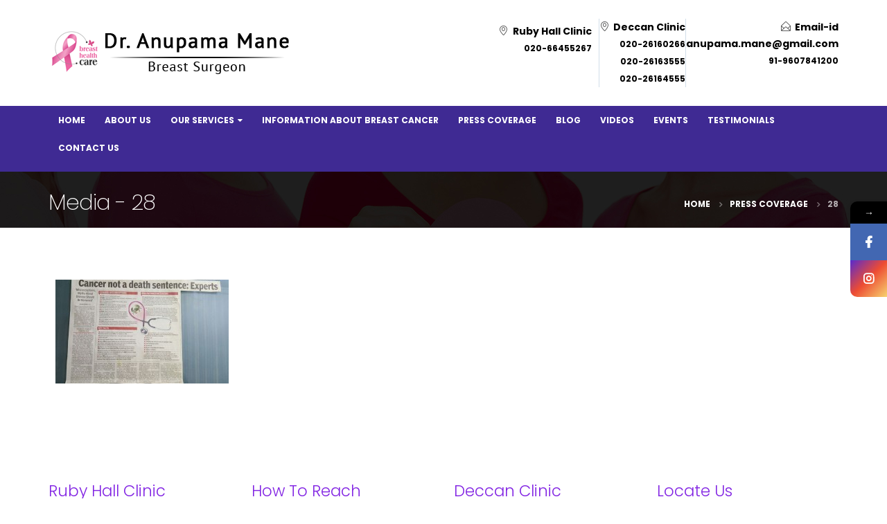

--- FILE ---
content_type: text/html; charset=UTF-8
request_url: https://breastsurgeonpune.com/press-coverage/attachment/28/
body_size: 12598
content:
<!DOCTYPE html>
<html lang="en-US">
<head>
    <meta charset="utf-8">
    <!--[if IE]><meta http-equiv='X-UA-Compatible' content='IE=edge,chrome=1'><![endif]-->
    <meta name="viewport" content="width=device-width, initial-scale=1.0, minimum-scale=1.0">
    <link rel="profile" href="https://gmpg.org/xfn/11" />
    <link rel="pingback" href="https://breastsurgeonpune.com/xmlrpc.php" />

        <link rel="shortcut icon" href="//breastsurgeonpune.com/wp-content/uploads/2021/10/M_MMPL_Deccan-Clinic_final-logo_CMYK-1536x1376-1.png" type="image/x-icon" />
    <link rel="apple-touch-icon" href="//breastsurgeonpune.com/wp-content/uploads/2021/10/M_MMPL_Deccan-Clinic_final-logo_CMYK-1536x1376-1.png">
    <link rel="apple-touch-icon" sizes="120x120" href="//breastsurgeonpune.com/wp-content/uploads/2021/10/M_MMPL_Deccan-Clinic_final-logo_CMYK-1536x1376-1.png">
    <link rel="apple-touch-icon" sizes="76x76" href="//breastsurgeonpune.com/wp-content/uploads/2021/10/M_MMPL_Deccan-Clinic_final-logo_CMYK-1536x1376-1.png">
    <link rel="apple-touch-icon" sizes="152x152" href="//breastsurgeonpune.com/wp-content/uploads/2021/10/M_MMPL_Deccan-Clinic_final-logo_CMYK-1536x1376-1.png">

<style rel="stylesheet" property="stylesheet" type="text/css">.ms-loading-container .ms-loading, .ms-slide .ms-slide-loading { background-image: none !important; background-color: transparent !important; box-shadow: none !important; } #header .logo { max-width: 200px; } @media (min-width: 1170px) { #header .logo { max-width: 350px; } } @media (max-width: 991px) { #header .logo { max-width: 143px; } } @media (max-width: 767px) { #header .logo { max-width: 143px; } } </style>			<style>								
					form#stickyelements-form input::-moz-placeholder{
						color: #4F4F4F;
					} 
					form#stickyelements-form input::-ms-input-placeholder{
						color: #4F4F4F					} 
					form#stickyelements-form input::-webkit-input-placeholder{
						color: #4F4F4F					}
					form#stickyelements-form input::placeholder{
						color: #4F4F4F					}
					form#stickyelements-form textarea::placeholder {
						color: #4F4F4F					}
					form#stickyelements-form textarea::-moz-placeholder {
						color: #4F4F4F					}
			</style>	
			<meta name='robots' content='index, follow, max-image-preview:large, max-snippet:-1, max-video-preview:-1' />

	<!-- This site is optimized with the Yoast SEO plugin v21.8 - https://yoast.com/wordpress/plugins/seo/ -->
	<title>28 - Dr. Anupama Mane</title>
	<link rel="canonical" href="https://breastsurgeonpune.com/press-coverage/attachment/28/" />
	<meta property="og:locale" content="en_US" />
	<meta property="og:type" content="article" />
	<meta property="og:title" content="28 - Dr. Anupama Mane" />
	<meta property="og:url" content="https://breastsurgeonpune.com/press-coverage/attachment/28/" />
	<meta property="og:site_name" content="Dr. Anupama Mane" />
	<meta property="article:modified_time" content="2018-12-19T12:27:34+00:00" />
	<meta property="og:image" content="https://breastsurgeonpune.com/press-coverage/attachment/28" />
	<meta property="og:image:width" content="250" />
	<meta property="og:image:height" content="150" />
	<meta property="og:image:type" content="image/jpeg" />
	<meta name="twitter:card" content="summary_large_image" />
	<script type="application/ld+json" class="yoast-schema-graph">{"@context":"https://schema.org","@graph":[{"@type":"WebPage","@id":"https://breastsurgeonpune.com/press-coverage/attachment/28/","url":"https://breastsurgeonpune.com/press-coverage/attachment/28/","name":"28 - Dr. Anupama Mane","isPartOf":{"@id":"https://breastsurgeonpune.com/#website"},"primaryImageOfPage":{"@id":"https://breastsurgeonpune.com/press-coverage/attachment/28/#primaryimage"},"image":{"@id":"https://breastsurgeonpune.com/press-coverage/attachment/28/#primaryimage"},"thumbnailUrl":"https://breastsurgeonpune.com/wp-content/uploads/2017/08/28.jpg","datePublished":"2017-09-01T05:49:55+00:00","dateModified":"2018-12-19T12:27:34+00:00","breadcrumb":{"@id":"https://breastsurgeonpune.com/press-coverage/attachment/28/#breadcrumb"},"inLanguage":"en-US","potentialAction":[{"@type":"ReadAction","target":["https://breastsurgeonpune.com/press-coverage/attachment/28/"]}]},{"@type":"ImageObject","inLanguage":"en-US","@id":"https://breastsurgeonpune.com/press-coverage/attachment/28/#primaryimage","url":"https://breastsurgeonpune.com/wp-content/uploads/2017/08/28.jpg","contentUrl":"https://breastsurgeonpune.com/wp-content/uploads/2017/08/28.jpg","width":250,"height":150,"caption":"Breast Surgeon in Pune"},{"@type":"BreadcrumbList","@id":"https://breastsurgeonpune.com/press-coverage/attachment/28/#breadcrumb","itemListElement":[{"@type":"ListItem","position":1,"name":"Home","item":"https://breastsurgeonpune.com/"},{"@type":"ListItem","position":2,"name":"Press Coverage","item":"https://breastsurgeonpune.com/press-coverage/"},{"@type":"ListItem","position":3,"name":"28"}]},{"@type":"WebSite","@id":"https://breastsurgeonpune.com/#website","url":"https://breastsurgeonpune.com/","name":"Dr. Anupama Mane","description":"Breast Cancer Treatment","potentialAction":[{"@type":"SearchAction","target":{"@type":"EntryPoint","urlTemplate":"https://breastsurgeonpune.com/?s={search_term_string}"},"query-input":"required name=search_term_string"}],"inLanguage":"en-US"}]}</script>
	<!-- / Yoast SEO plugin. -->


<link rel='dns-prefetch' href='//fonts.googleapis.com' />
<link rel="alternate" type="application/rss+xml" title="Dr. Anupama Mane &raquo; Feed" href="https://breastsurgeonpune.com/feed/" />
<link rel="alternate" type="application/rss+xml" title="Dr. Anupama Mane &raquo; Comments Feed" href="https://breastsurgeonpune.com/comments/feed/" />
<link rel="alternate" type="application/rss+xml" title="Dr. Anupama Mane &raquo; 28 Comments Feed" href="https://breastsurgeonpune.com/press-coverage/attachment/28/feed/" />
<script type="text/javascript">
/* <![CDATA[ */
window._wpemojiSettings = {"baseUrl":"https:\/\/s.w.org\/images\/core\/emoji\/14.0.0\/72x72\/","ext":".png","svgUrl":"https:\/\/s.w.org\/images\/core\/emoji\/14.0.0\/svg\/","svgExt":".svg","source":{"concatemoji":"https:\/\/breastsurgeonpune.com\/wp-includes\/js\/wp-emoji-release.min.js?ver=6.4.7"}};
/*! This file is auto-generated */
!function(i,n){var o,s,e;function c(e){try{var t={supportTests:e,timestamp:(new Date).valueOf()};sessionStorage.setItem(o,JSON.stringify(t))}catch(e){}}function p(e,t,n){e.clearRect(0,0,e.canvas.width,e.canvas.height),e.fillText(t,0,0);var t=new Uint32Array(e.getImageData(0,0,e.canvas.width,e.canvas.height).data),r=(e.clearRect(0,0,e.canvas.width,e.canvas.height),e.fillText(n,0,0),new Uint32Array(e.getImageData(0,0,e.canvas.width,e.canvas.height).data));return t.every(function(e,t){return e===r[t]})}function u(e,t,n){switch(t){case"flag":return n(e,"\ud83c\udff3\ufe0f\u200d\u26a7\ufe0f","\ud83c\udff3\ufe0f\u200b\u26a7\ufe0f")?!1:!n(e,"\ud83c\uddfa\ud83c\uddf3","\ud83c\uddfa\u200b\ud83c\uddf3")&&!n(e,"\ud83c\udff4\udb40\udc67\udb40\udc62\udb40\udc65\udb40\udc6e\udb40\udc67\udb40\udc7f","\ud83c\udff4\u200b\udb40\udc67\u200b\udb40\udc62\u200b\udb40\udc65\u200b\udb40\udc6e\u200b\udb40\udc67\u200b\udb40\udc7f");case"emoji":return!n(e,"\ud83e\udef1\ud83c\udffb\u200d\ud83e\udef2\ud83c\udfff","\ud83e\udef1\ud83c\udffb\u200b\ud83e\udef2\ud83c\udfff")}return!1}function f(e,t,n){var r="undefined"!=typeof WorkerGlobalScope&&self instanceof WorkerGlobalScope?new OffscreenCanvas(300,150):i.createElement("canvas"),a=r.getContext("2d",{willReadFrequently:!0}),o=(a.textBaseline="top",a.font="600 32px Arial",{});return e.forEach(function(e){o[e]=t(a,e,n)}),o}function t(e){var t=i.createElement("script");t.src=e,t.defer=!0,i.head.appendChild(t)}"undefined"!=typeof Promise&&(o="wpEmojiSettingsSupports",s=["flag","emoji"],n.supports={everything:!0,everythingExceptFlag:!0},e=new Promise(function(e){i.addEventListener("DOMContentLoaded",e,{once:!0})}),new Promise(function(t){var n=function(){try{var e=JSON.parse(sessionStorage.getItem(o));if("object"==typeof e&&"number"==typeof e.timestamp&&(new Date).valueOf()<e.timestamp+604800&&"object"==typeof e.supportTests)return e.supportTests}catch(e){}return null}();if(!n){if("undefined"!=typeof Worker&&"undefined"!=typeof OffscreenCanvas&&"undefined"!=typeof URL&&URL.createObjectURL&&"undefined"!=typeof Blob)try{var e="postMessage("+f.toString()+"("+[JSON.stringify(s),u.toString(),p.toString()].join(",")+"));",r=new Blob([e],{type:"text/javascript"}),a=new Worker(URL.createObjectURL(r),{name:"wpTestEmojiSupports"});return void(a.onmessage=function(e){c(n=e.data),a.terminate(),t(n)})}catch(e){}c(n=f(s,u,p))}t(n)}).then(function(e){for(var t in e)n.supports[t]=e[t],n.supports.everything=n.supports.everything&&n.supports[t],"flag"!==t&&(n.supports.everythingExceptFlag=n.supports.everythingExceptFlag&&n.supports[t]);n.supports.everythingExceptFlag=n.supports.everythingExceptFlag&&!n.supports.flag,n.DOMReady=!1,n.readyCallback=function(){n.DOMReady=!0}}).then(function(){return e}).then(function(){var e;n.supports.everything||(n.readyCallback(),(e=n.source||{}).concatemoji?t(e.concatemoji):e.wpemoji&&e.twemoji&&(t(e.twemoji),t(e.wpemoji)))}))}((window,document),window._wpemojiSettings);
/* ]]> */
</script>
<style id='wp-emoji-styles-inline-css' type='text/css'>

	img.wp-smiley, img.emoji {
		display: inline !important;
		border: none !important;
		box-shadow: none !important;
		height: 1em !important;
		width: 1em !important;
		margin: 0 0.07em !important;
		vertical-align: -0.1em !important;
		background: none !important;
		padding: 0 !important;
	}
</style>
<link rel='stylesheet' id='wp-block-library-css' href='https://breastsurgeonpune.com/wp-includes/css/dist/block-library/style.min.css?ver=6.4.7' type='text/css' media='all' />
<style id='classic-theme-styles-inline-css' type='text/css'>
/*! This file is auto-generated */
.wp-block-button__link{color:#fff;background-color:#32373c;border-radius:9999px;box-shadow:none;text-decoration:none;padding:calc(.667em + 2px) calc(1.333em + 2px);font-size:1.125em}.wp-block-file__button{background:#32373c;color:#fff;text-decoration:none}
</style>
<style id='global-styles-inline-css' type='text/css'>
body{--wp--preset--color--black: #000000;--wp--preset--color--cyan-bluish-gray: #abb8c3;--wp--preset--color--white: #ffffff;--wp--preset--color--pale-pink: #f78da7;--wp--preset--color--vivid-red: #cf2e2e;--wp--preset--color--luminous-vivid-orange: #ff6900;--wp--preset--color--luminous-vivid-amber: #fcb900;--wp--preset--color--light-green-cyan: #7bdcb5;--wp--preset--color--vivid-green-cyan: #00d084;--wp--preset--color--pale-cyan-blue: #8ed1fc;--wp--preset--color--vivid-cyan-blue: #0693e3;--wp--preset--color--vivid-purple: #9b51e0;--wp--preset--gradient--vivid-cyan-blue-to-vivid-purple: linear-gradient(135deg,rgba(6,147,227,1) 0%,rgb(155,81,224) 100%);--wp--preset--gradient--light-green-cyan-to-vivid-green-cyan: linear-gradient(135deg,rgb(122,220,180) 0%,rgb(0,208,130) 100%);--wp--preset--gradient--luminous-vivid-amber-to-luminous-vivid-orange: linear-gradient(135deg,rgba(252,185,0,1) 0%,rgba(255,105,0,1) 100%);--wp--preset--gradient--luminous-vivid-orange-to-vivid-red: linear-gradient(135deg,rgba(255,105,0,1) 0%,rgb(207,46,46) 100%);--wp--preset--gradient--very-light-gray-to-cyan-bluish-gray: linear-gradient(135deg,rgb(238,238,238) 0%,rgb(169,184,195) 100%);--wp--preset--gradient--cool-to-warm-spectrum: linear-gradient(135deg,rgb(74,234,220) 0%,rgb(151,120,209) 20%,rgb(207,42,186) 40%,rgb(238,44,130) 60%,rgb(251,105,98) 80%,rgb(254,248,76) 100%);--wp--preset--gradient--blush-light-purple: linear-gradient(135deg,rgb(255,206,236) 0%,rgb(152,150,240) 100%);--wp--preset--gradient--blush-bordeaux: linear-gradient(135deg,rgb(254,205,165) 0%,rgb(254,45,45) 50%,rgb(107,0,62) 100%);--wp--preset--gradient--luminous-dusk: linear-gradient(135deg,rgb(255,203,112) 0%,rgb(199,81,192) 50%,rgb(65,88,208) 100%);--wp--preset--gradient--pale-ocean: linear-gradient(135deg,rgb(255,245,203) 0%,rgb(182,227,212) 50%,rgb(51,167,181) 100%);--wp--preset--gradient--electric-grass: linear-gradient(135deg,rgb(202,248,128) 0%,rgb(113,206,126) 100%);--wp--preset--gradient--midnight: linear-gradient(135deg,rgb(2,3,129) 0%,rgb(40,116,252) 100%);--wp--preset--font-size--small: 13px;--wp--preset--font-size--medium: 20px;--wp--preset--font-size--large: 36px;--wp--preset--font-size--x-large: 42px;--wp--preset--spacing--20: 0.44rem;--wp--preset--spacing--30: 0.67rem;--wp--preset--spacing--40: 1rem;--wp--preset--spacing--50: 1.5rem;--wp--preset--spacing--60: 2.25rem;--wp--preset--spacing--70: 3.38rem;--wp--preset--spacing--80: 5.06rem;--wp--preset--shadow--natural: 6px 6px 9px rgba(0, 0, 0, 0.2);--wp--preset--shadow--deep: 12px 12px 50px rgba(0, 0, 0, 0.4);--wp--preset--shadow--sharp: 6px 6px 0px rgba(0, 0, 0, 0.2);--wp--preset--shadow--outlined: 6px 6px 0px -3px rgba(255, 255, 255, 1), 6px 6px rgba(0, 0, 0, 1);--wp--preset--shadow--crisp: 6px 6px 0px rgba(0, 0, 0, 1);}:where(.is-layout-flex){gap: 0.5em;}:where(.is-layout-grid){gap: 0.5em;}body .is-layout-flow > .alignleft{float: left;margin-inline-start: 0;margin-inline-end: 2em;}body .is-layout-flow > .alignright{float: right;margin-inline-start: 2em;margin-inline-end: 0;}body .is-layout-flow > .aligncenter{margin-left: auto !important;margin-right: auto !important;}body .is-layout-constrained > .alignleft{float: left;margin-inline-start: 0;margin-inline-end: 2em;}body .is-layout-constrained > .alignright{float: right;margin-inline-start: 2em;margin-inline-end: 0;}body .is-layout-constrained > .aligncenter{margin-left: auto !important;margin-right: auto !important;}body .is-layout-constrained > :where(:not(.alignleft):not(.alignright):not(.alignfull)){max-width: var(--wp--style--global--content-size);margin-left: auto !important;margin-right: auto !important;}body .is-layout-constrained > .alignwide{max-width: var(--wp--style--global--wide-size);}body .is-layout-flex{display: flex;}body .is-layout-flex{flex-wrap: wrap;align-items: center;}body .is-layout-flex > *{margin: 0;}body .is-layout-grid{display: grid;}body .is-layout-grid > *{margin: 0;}:where(.wp-block-columns.is-layout-flex){gap: 2em;}:where(.wp-block-columns.is-layout-grid){gap: 2em;}:where(.wp-block-post-template.is-layout-flex){gap: 1.25em;}:where(.wp-block-post-template.is-layout-grid){gap: 1.25em;}.has-black-color{color: var(--wp--preset--color--black) !important;}.has-cyan-bluish-gray-color{color: var(--wp--preset--color--cyan-bluish-gray) !important;}.has-white-color{color: var(--wp--preset--color--white) !important;}.has-pale-pink-color{color: var(--wp--preset--color--pale-pink) !important;}.has-vivid-red-color{color: var(--wp--preset--color--vivid-red) !important;}.has-luminous-vivid-orange-color{color: var(--wp--preset--color--luminous-vivid-orange) !important;}.has-luminous-vivid-amber-color{color: var(--wp--preset--color--luminous-vivid-amber) !important;}.has-light-green-cyan-color{color: var(--wp--preset--color--light-green-cyan) !important;}.has-vivid-green-cyan-color{color: var(--wp--preset--color--vivid-green-cyan) !important;}.has-pale-cyan-blue-color{color: var(--wp--preset--color--pale-cyan-blue) !important;}.has-vivid-cyan-blue-color{color: var(--wp--preset--color--vivid-cyan-blue) !important;}.has-vivid-purple-color{color: var(--wp--preset--color--vivid-purple) !important;}.has-black-background-color{background-color: var(--wp--preset--color--black) !important;}.has-cyan-bluish-gray-background-color{background-color: var(--wp--preset--color--cyan-bluish-gray) !important;}.has-white-background-color{background-color: var(--wp--preset--color--white) !important;}.has-pale-pink-background-color{background-color: var(--wp--preset--color--pale-pink) !important;}.has-vivid-red-background-color{background-color: var(--wp--preset--color--vivid-red) !important;}.has-luminous-vivid-orange-background-color{background-color: var(--wp--preset--color--luminous-vivid-orange) !important;}.has-luminous-vivid-amber-background-color{background-color: var(--wp--preset--color--luminous-vivid-amber) !important;}.has-light-green-cyan-background-color{background-color: var(--wp--preset--color--light-green-cyan) !important;}.has-vivid-green-cyan-background-color{background-color: var(--wp--preset--color--vivid-green-cyan) !important;}.has-pale-cyan-blue-background-color{background-color: var(--wp--preset--color--pale-cyan-blue) !important;}.has-vivid-cyan-blue-background-color{background-color: var(--wp--preset--color--vivid-cyan-blue) !important;}.has-vivid-purple-background-color{background-color: var(--wp--preset--color--vivid-purple) !important;}.has-black-border-color{border-color: var(--wp--preset--color--black) !important;}.has-cyan-bluish-gray-border-color{border-color: var(--wp--preset--color--cyan-bluish-gray) !important;}.has-white-border-color{border-color: var(--wp--preset--color--white) !important;}.has-pale-pink-border-color{border-color: var(--wp--preset--color--pale-pink) !important;}.has-vivid-red-border-color{border-color: var(--wp--preset--color--vivid-red) !important;}.has-luminous-vivid-orange-border-color{border-color: var(--wp--preset--color--luminous-vivid-orange) !important;}.has-luminous-vivid-amber-border-color{border-color: var(--wp--preset--color--luminous-vivid-amber) !important;}.has-light-green-cyan-border-color{border-color: var(--wp--preset--color--light-green-cyan) !important;}.has-vivid-green-cyan-border-color{border-color: var(--wp--preset--color--vivid-green-cyan) !important;}.has-pale-cyan-blue-border-color{border-color: var(--wp--preset--color--pale-cyan-blue) !important;}.has-vivid-cyan-blue-border-color{border-color: var(--wp--preset--color--vivid-cyan-blue) !important;}.has-vivid-purple-border-color{border-color: var(--wp--preset--color--vivid-purple) !important;}.has-vivid-cyan-blue-to-vivid-purple-gradient-background{background: var(--wp--preset--gradient--vivid-cyan-blue-to-vivid-purple) !important;}.has-light-green-cyan-to-vivid-green-cyan-gradient-background{background: var(--wp--preset--gradient--light-green-cyan-to-vivid-green-cyan) !important;}.has-luminous-vivid-amber-to-luminous-vivid-orange-gradient-background{background: var(--wp--preset--gradient--luminous-vivid-amber-to-luminous-vivid-orange) !important;}.has-luminous-vivid-orange-to-vivid-red-gradient-background{background: var(--wp--preset--gradient--luminous-vivid-orange-to-vivid-red) !important;}.has-very-light-gray-to-cyan-bluish-gray-gradient-background{background: var(--wp--preset--gradient--very-light-gray-to-cyan-bluish-gray) !important;}.has-cool-to-warm-spectrum-gradient-background{background: var(--wp--preset--gradient--cool-to-warm-spectrum) !important;}.has-blush-light-purple-gradient-background{background: var(--wp--preset--gradient--blush-light-purple) !important;}.has-blush-bordeaux-gradient-background{background: var(--wp--preset--gradient--blush-bordeaux) !important;}.has-luminous-dusk-gradient-background{background: var(--wp--preset--gradient--luminous-dusk) !important;}.has-pale-ocean-gradient-background{background: var(--wp--preset--gradient--pale-ocean) !important;}.has-electric-grass-gradient-background{background: var(--wp--preset--gradient--electric-grass) !important;}.has-midnight-gradient-background{background: var(--wp--preset--gradient--midnight) !important;}.has-small-font-size{font-size: var(--wp--preset--font-size--small) !important;}.has-medium-font-size{font-size: var(--wp--preset--font-size--medium) !important;}.has-large-font-size{font-size: var(--wp--preset--font-size--large) !important;}.has-x-large-font-size{font-size: var(--wp--preset--font-size--x-large) !important;}
.wp-block-navigation a:where(:not(.wp-element-button)){color: inherit;}
:where(.wp-block-post-template.is-layout-flex){gap: 1.25em;}:where(.wp-block-post-template.is-layout-grid){gap: 1.25em;}
:where(.wp-block-columns.is-layout-flex){gap: 2em;}:where(.wp-block-columns.is-layout-grid){gap: 2em;}
.wp-block-pullquote{font-size: 1.5em;line-height: 1.6;}
</style>
<link rel='stylesheet' id='rs-plugin-settings-css' href='https://breastsurgeonpune.com/wp-content/plugins/revslider/public/assets/css/settings.css?ver=5.4.6.4' type='text/css' media='all' />
<style id='rs-plugin-settings-inline-css' type='text/css'>
#rs-demo-id {}
.tparrows:before{color:#008fe2;text-shadow:0 0 3px #fff;}.revslider-initialised .tp-loader{z-index:18;}
</style>
<link rel='stylesheet' id='elementor-frontend-css' href='https://breastsurgeonpune.com/wp-content/plugins/elementor/assets/css/frontend-lite.min.css?ver=3.15.1' type='text/css' media='all' />
<link rel='stylesheet' id='eael-general-css' href='https://breastsurgeonpune.com/wp-content/plugins/essential-addons-for-elementor-lite/assets/front-end/css/view/general.min.css?ver=5.8.5' type='text/css' media='all' />
<link rel='stylesheet' id='js_composer_front-css' href='https://breastsurgeonpune.com/wp-content/plugins/js_composer/assets/css/js_composer.min.css?ver=5.4.5' type='text/css' media='all' />
<link rel='stylesheet' id='porto-bootstrap-css' href='https://breastsurgeonpune.com/wp-content/themes/porto/css/bootstrap.css?ver=6.4.7' type='text/css' media='all' />
<link rel='stylesheet' id='porto-plugins-css' href='https://breastsurgeonpune.com/wp-content/themes/porto/css/plugins.css?ver=6.4.7' type='text/css' media='all' />
<link rel='stylesheet' id='porto-google-fonts-css' href='//fonts.googleapis.com/css?family=Poppins%3A200%2C300%2C400%2C700%2C800%2C600%7CShadows+Into+Light%3A200%2C300%2C400%2C700%2C800%2C600%7COpen+Sans%3A200%2C300%2C400%2C700%2C800%2C600%7C&#038;subset=cyrillic%2Ccyrillic-ext%2Cgreek%2Cgreek-ext%2Ckhmer%2Clatin%2Clatin-ext%2Cvietnamese&#038;ver=6.4.7' type='text/css' media='all' />
<link rel='stylesheet' id='porto-theme-css' href='https://breastsurgeonpune.com/wp-content/themes/porto/css/theme.css?ver=6.4.7' type='text/css' media='all' />
<link rel='stylesheet' id='porto-dynamic-style-css' href='https://breastsurgeonpune.com/wp-content/themes/porto/css/dynamic_style_1.css?ver=6.4.7' type='text/css' media='all' />
<link rel='stylesheet' id='porto-skin-css' href='https://breastsurgeonpune.com/wp-content/themes/porto/css/skin_1.css?ver=6.4.7' type='text/css' media='all' />
<link rel='stylesheet' id='porto-style-css' href='https://breastsurgeonpune.com/wp-content/themes/porto/style.css?ver=6.4.7' type='text/css' media='all' />
<!--[if lt IE 10]>
<link rel='stylesheet' id='porto-ie-css' href='https://breastsurgeonpune.com/wp-content/themes/porto/css/ie.css?ver=6.4.7' type='text/css' media='all' />
<![endif]-->
<link rel='stylesheet' id='styles-child-css' href='https://breastsurgeonpune.com/wp-content/themes/porto-child/style.css?ver=6.4.7' type='text/css' media='all' />
<link rel='stylesheet' id='mystickyelements-google-fonts-css' href='https://fonts.googleapis.com/css?family=Poppins%3A400%2C500%2C600%2C700&#038;ver=6.4.7' type='text/css' media='all' />
<link rel='stylesheet' id='font-awesome-css-css' href='https://breastsurgeonpune.com/wp-content/plugins/mystickyelements/css/font-awesome.min.css?ver=2.1.7' type='text/css' media='all' />
<link rel='stylesheet' id='mystickyelements-front-css-css' href='https://breastsurgeonpune.com/wp-content/plugins/mystickyelements/css/mystickyelements-front.min.css?ver=2.1.7' type='text/css' media='all' />
<link rel='stylesheet' id='intl-tel-input-css' href='https://breastsurgeonpune.com/wp-content/plugins/mystickyelements/intl-tel-input-src/build/css/intlTelInput.css?ver=2.1.7' type='text/css' media='all' />
<!--n2css--><script type="text/javascript" src="https://breastsurgeonpune.com/wp-includes/js/jquery/jquery.min.js?ver=3.7.1" id="jquery-core-js"></script>
<script type="text/javascript" src="https://breastsurgeonpune.com/wp-includes/js/jquery/jquery-migrate.min.js?ver=3.4.1" id="jquery-migrate-js"></script>
<script type="text/javascript" src="https://breastsurgeonpune.com/wp-content/plugins/revslider/public/assets/js/jquery.themepunch.tools.min.js?ver=5.4.6.4" id="tp-tools-js"></script>
<script type="text/javascript" src="https://breastsurgeonpune.com/wp-content/plugins/revslider/public/assets/js/jquery.themepunch.revolution.min.js?ver=5.4.6.4" id="revmin-js"></script>
<script type="text/javascript" src="https://breastsurgeonpune.com/wp-content/themes/porto/js/popper.min.js?ver=4.2" id="porto-plugins-popper-js"></script>
<script type="text/javascript" src="https://breastsurgeonpune.com/wp-content/themes/porto/js/bootstrap.min.js?ver=4.2" id="porto-bootstrap-js"></script>
<script type="text/javascript" src="https://breastsurgeonpune.com/wp-content/themes/porto/js/plugins.min.js?ver=4.2" id="porto-plugins-js"></script>
<link rel="https://api.w.org/" href="https://breastsurgeonpune.com/wp-json/" /><link rel="alternate" type="application/json" href="https://breastsurgeonpune.com/wp-json/wp/v2/media/741" /><link rel="EditURI" type="application/rsd+xml" title="RSD" href="https://breastsurgeonpune.com/xmlrpc.php?rsd" />
<meta name="generator" content="WordPress 6.4.7" />
<link rel='shortlink' href='https://breastsurgeonpune.com/?p=741' />
<link rel="alternate" type="application/json+oembed" href="https://breastsurgeonpune.com/wp-json/oembed/1.0/embed?url=https%3A%2F%2Fbreastsurgeonpune.com%2Fpress-coverage%2Fattachment%2F28%2F" />
<link rel="alternate" type="text/xml+oembed" href="https://breastsurgeonpune.com/wp-json/oembed/1.0/embed?url=https%3A%2F%2Fbreastsurgeonpune.com%2Fpress-coverage%2Fattachment%2F28%2F&#038;format=xml" />
<meta name="generator" content="Elementor 3.15.1; features: e_dom_optimization, e_optimized_assets_loading, e_optimized_css_loading, additional_custom_breakpoints; settings: css_print_method-external, google_font-enabled, font_display-auto">
<style type="text/css">.recentcomments a{display:inline !important;padding:0 !important;margin:0 !important;}</style><meta name="generator" content="Powered by WPBakery Page Builder - drag and drop page builder for WordPress."/>
<!--[if lte IE 9]><link rel="stylesheet" type="text/css" href="https://breastsurgeonpune.com/wp-content/plugins/js_composer/assets/css/vc_lte_ie9.min.css" media="screen"><![endif]--><meta name="generator" content="Powered by Slider Revolution 5.4.6.4 - responsive, Mobile-Friendly Slider Plugin for WordPress with comfortable drag and drop interface." />
<link rel="icon" href="https://breastsurgeonpune.com/wp-content/uploads/2021/10/cropped-M_MMPL_Deccan-Clinic_final-logo_CMYK-1536x1376-1-1-32x32.png" sizes="32x32" />
<link rel="icon" href="https://breastsurgeonpune.com/wp-content/uploads/2021/10/cropped-M_MMPL_Deccan-Clinic_final-logo_CMYK-1536x1376-1-1-192x192.png" sizes="192x192" />
<link rel="apple-touch-icon" href="https://breastsurgeonpune.com/wp-content/uploads/2021/10/cropped-M_MMPL_Deccan-Clinic_final-logo_CMYK-1536x1376-1-1-180x180.png" />
<meta name="msapplication-TileImage" content="https://breastsurgeonpune.com/wp-content/uploads/2021/10/cropped-M_MMPL_Deccan-Clinic_final-logo_CMYK-1536x1376-1-1-270x270.png" />
<script type="text/javascript">function setREVStartSize(e){
				try{ var i=jQuery(window).width(),t=9999,r=0,n=0,l=0,f=0,s=0,h=0;					
					if(e.responsiveLevels&&(jQuery.each(e.responsiveLevels,function(e,f){f>i&&(t=r=f,l=e),i>f&&f>r&&(r=f,n=e)}),t>r&&(l=n)),f=e.gridheight[l]||e.gridheight[0]||e.gridheight,s=e.gridwidth[l]||e.gridwidth[0]||e.gridwidth,h=i/s,h=h>1?1:h,f=Math.round(h*f),"fullscreen"==e.sliderLayout){var u=(e.c.width(),jQuery(window).height());if(void 0!=e.fullScreenOffsetContainer){var c=e.fullScreenOffsetContainer.split(",");if (c) jQuery.each(c,function(e,i){u=jQuery(i).length>0?u-jQuery(i).outerHeight(!0):u}),e.fullScreenOffset.split("%").length>1&&void 0!=e.fullScreenOffset&&e.fullScreenOffset.length>0?u-=jQuery(window).height()*parseInt(e.fullScreenOffset,0)/100:void 0!=e.fullScreenOffset&&e.fullScreenOffset.length>0&&(u-=parseInt(e.fullScreenOffset,0))}f=u}else void 0!=e.minHeight&&f<e.minHeight&&(f=e.minHeight);e.c.closest(".rev_slider_wrapper").css({height:f})					
				}catch(d){console.log("Failure at Presize of Slider:"+d)}
			};</script>
<noscript><style type="text/css"> .wpb_animate_when_almost_visible { opacity: 1; }</style></noscript>
<link rel="stylesheet" href="https://cdnjs.cloudflare.com/ajax/libs/simple-line-icons/2.4.1/css/simple-line-icons.css">

    <script type="text/javascript">
        
                    
                    </script>
	
	<!-- Google tag (gtag.js) --> <script async src="https://www.googletagmanager.com/gtag/js?id=G-REGBN3WXT1"></script> <script> window.dataLayer = window.dataLayer || []; function gtag(){dataLayer.push(arguments);} gtag('js', new Date()); gtag('config', 'G-REGBN3WXT1'); </script>
	
</head>
<body class="attachment attachment-template-default single single-attachment postid-741 attachmentid-741 attachment-jpeg full blog-1  wpb-js-composer js-comp-ver-5.4.5 vc_responsive elementor-default elementor-kit-1267">
    
    <div class="page-wrapper"><!-- page wrapper -->

        
                    <div class="header-wrapper clearfix"><!-- header wrapper -->
                                
                    <header id="header" class="header-separate header-corporate header-14 search-sm sticky-menu-header">
    
    <div class="header-main">
        <div class="container">
            <div class="header-left">
                <div class="logo">    <a href="https://breastsurgeonpune.com/" title="Dr. Anupama Mane - Breast Cancer Treatment" rel="home">
                <img class="img-responsive standard-logo" src="//breastsurgeonpune.com/wp-content/uploads/2020/02/logo1-1.png" alt="Dr. Anupama Mane" /><img class="img-responsive retina-logo" src="//breastsurgeonpune.com/wp-content/uploads/2020/02/logo1-1.png" alt="Dr. Anupama Mane" style="display:none;" />            </a>
    </div>            </div>
            <div class="header-right">
                <div class="header-contact"><ul style="color:#000;" class="nav nav-pills">
	<li class="hidden-xs">
		<span class="ws-nowrap"><i style="color:#000;" class="Simple-Line-Icons-location-pin"></i> <b style="color:#000;">Ruby Hall Clinic </b><br><b><a style="color:#000;" href="tel:020-66455267"> 020-66455267</a></span>
	
	<li class="hidden-xs">
		<span class="ws-nowrap"><i class="Simple-Line-Icons-location-pin"></i> <b style="color:#000;">Deccan Clinic </b><br><a style="color:#000;" href="tel:020-020-26160266"> 020-26160266</a> <br><a style="color:#000;"  href="tel:020-020-26163555"> 020-26163555</a><br><a style="color:#000;" href="tel:020-020-26164555"> 020-26164555</a></span>
	</li>
	<li class="hidden-xs">
		<span class="ws-nowrap"><i style="color:#000;" class="Simple-Line-Icons-envelope-open"></i>  <b style="color:#000;">Email-id</b> <br style="color:#000;"><span style="color:#000;"><a href="/cdn-cgi/l/email-protection" class="__cf_email__" data-cfemail="0667687376676b67286b67686346616b676f6a2865696b">[email&#160;protected]</a></span><br><a style="color:#000;" href="tel:91-9607841200">  91-9607841200</a></span>
	</li>
	
</ul></div>                                <a class="mobile-toggle"><i class="fa fa-reorder"></i></a>
                
                
            </div>
        </div>
        
<div id="nav-panel" class="">
    <div class="container">
        <div class="mobile-nav-wrap">
            <div class="menu-wrap"><ul id="menu-main-menu" class="mobile-menu accordion-menu"><li id="accordion-menu-item-1878" class="menu-item menu-item-type-post_type menu-item-object-page menu-item-home "><a href="https://breastsurgeonpune.com/" rel="nofollow" class="">Home</a></li>
<li id="accordion-menu-item-182" class="menu-item menu-item-type-post_type menu-item-object-page "><a href="https://breastsurgeonpune.com/about-breast-surgeon-in-india/" rel="nofollow" class="">About Us</a></li>
<li id="accordion-menu-item-851" class="menu-item menu-item-type-custom menu-item-object-custom menu-item-has-children  has-sub"><a href="#" rel="nofollow" class="">Our Services</a>
<span class="arrow"></span><ul class="sub-menu">
	<li id="accordion-menu-item-629" class="menu-item menu-item-type-post_type menu-item-object-page "><a href="https://breastsurgeonpune.com/benign-non-cancerous/" rel="nofollow" class="">Benign (Non-cancerous)</a></li>
	<li id="accordion-menu-item-635" class="menu-item menu-item-type-post_type menu-item-object-page menu-item-has-children  has-sub"><a href="https://breastsurgeonpune.com/malignant-breast-cancer/" rel="nofollow" class="">Malignant Breast Tumours</a>
	<span class="arrow"></span><ul class="sub-menu">
		<li id="accordion-menu-item-632" class="menu-item menu-item-type-post_type menu-item-object-page "><a href="https://breastsurgeonpune.com/breast-cancer-treatment-in-pune/" rel="nofollow" class="">Symptoms of Breast Cancer</a></li>
		<li id="accordion-menu-item-638" class="menu-item menu-item-type-post_type menu-item-object-page "><a href="https://breastsurgeonpune.com/breast-diseases-diagnosis-and-surgeries/" rel="nofollow" class="">Risk Factors for Developing Breast Cancer</a></li>
	</ul>
</li>
	<li id="accordion-menu-item-641" class="menu-item menu-item-type-post_type menu-item-object-page menu-item-has-children  has-sub"><a href="https://breastsurgeonpune.com/cosmetic-surgeries/" rel="nofollow" class="">Cosmetic Surgeries</a>
	<span class="arrow"></span><ul class="sub-menu">
		<li id="accordion-menu-item-647" class="menu-item menu-item-type-post_type menu-item-object-page "><a href="https://breastsurgeonpune.com/breast-augmentation-enlargement/" rel="nofollow" class="">Breast Augmentation ( Enlargement)</a></li>
		<li id="accordion-menu-item-650" class="menu-item menu-item-type-post_type menu-item-object-page "><a href="https://breastsurgeonpune.com/breast-lift-mastopexy/" rel="nofollow" class="">Breast Lift (Mastopexy)</a></li>
		<li id="accordion-menu-item-653" class="menu-item menu-item-type-post_type menu-item-object-page "><a href="https://breastsurgeonpune.com/breast-reduction/" rel="nofollow" class="">Breast Reduction</a></li>
	</ul>
</li>
	<li id="accordion-menu-item-656" class="menu-item menu-item-type-post_type menu-item-object-page menu-item-has-children  has-sub"><a href="https://breastsurgeonpune.com/diagnosing-breast-cancer/" rel="nofollow" class="">Diagnosing Breast Cancer</a>
	<span class="arrow"></span><ul class="sub-menu">
		<li id="accordion-menu-item-659" class="menu-item menu-item-type-post_type menu-item-object-page "><a href="https://breastsurgeonpune.com/digital-mammography/" rel="nofollow" class="">Digital Mammography</a></li>
		<li id="accordion-menu-item-662" class="menu-item menu-item-type-post_type menu-item-object-page "><a href="https://breastsurgeonpune.com/core-biopsy/" rel="nofollow" class="">Core Biopsy</a></li>
	</ul>
</li>
</ul>
</li>
<li id="accordion-menu-item-626" class="menu-item menu-item-type-post_type menu-item-object-page "><a href="https://breastsurgeonpune.com/information-about-breast-diseases/" rel="nofollow" class="">Information About Breast Cancer</a></li>
<li id="accordion-menu-item-625" class="menu-item menu-item-type-post_type menu-item-object-page "><a href="https://breastsurgeonpune.com/press-coverage/" rel="nofollow" class="">Press Coverage</a></li>
<li id="accordion-menu-item-1263" class="menu-item menu-item-type-post_type menu-item-object-page "><a href="https://breastsurgeonpune.com/blog/" rel="nofollow" class="">Blog</a></li>
<li id="accordion-menu-item-1050" class="menu-item menu-item-type-post_type menu-item-object-page "><a href="https://breastsurgeonpune.com/videos/" rel="nofollow" class="">Videos</a></li>
<li id="accordion-menu-item-624" class="menu-item menu-item-type-post_type menu-item-object-page "><a href="https://breastsurgeonpune.com/events/" rel="nofollow" class="">Events</a></li>
<li id="accordion-menu-item-1028" class="menu-item menu-item-type-post_type menu-item-object-page "><a href="https://breastsurgeonpune.com/testimonials/" rel="nofollow" class="">Testimonials</a></li>
<li id="accordion-menu-item-183" class="menu-item menu-item-type-post_type menu-item-object-page "><a href="https://breastsurgeonpune.com/contact/" rel="nofollow" class="">Contact Us</a></li>
</ul></div>        </div>
    </div>
</div>
    </div>

            <div class="main-menu-wrap">
            <div id="main-menu" class="container centered">
                                <div class="menu-center">
                    <ul id="menu-main-menu-1" class="main-menu mega-menu show-arrow effect-down subeffect-fadein-left"><li id="nav-menu-item-1878" class="menu-item menu-item-type-post_type menu-item-object-page menu-item-home  narrow "><a href="https://breastsurgeonpune.com/" class="">Home</a></li>
<li id="nav-menu-item-182" class="menu-item menu-item-type-post_type menu-item-object-page  narrow "><a href="https://breastsurgeonpune.com/about-breast-surgeon-in-india/" class="">About Us</a></li>
<li id="nav-menu-item-851" class="menu-item menu-item-type-custom menu-item-object-custom menu-item-has-children  has-sub narrow "><a href="#" class="">Our Services</a>
<div class="popup"><div class="inner" style=""><ul class="sub-menu">
	<li id="nav-menu-item-629" class="menu-item menu-item-type-post_type menu-item-object-page " data-cols="1"><a href="https://breastsurgeonpune.com/benign-non-cancerous/" class="">Benign (Non-cancerous)</a></li>
	<li id="nav-menu-item-635" class="menu-item menu-item-type-post_type menu-item-object-page menu-item-has-children  sub" data-cols="1"><a href="https://breastsurgeonpune.com/malignant-breast-cancer/" class="">Malignant Breast Tumours</a>
	<ul class="sub-menu">
		<li id="nav-menu-item-632" class="menu-item menu-item-type-post_type menu-item-object-page "><a href="https://breastsurgeonpune.com/breast-cancer-treatment-in-pune/" class="">Symptoms of Breast Cancer</a></li>
		<li id="nav-menu-item-638" class="menu-item menu-item-type-post_type menu-item-object-page "><a href="https://breastsurgeonpune.com/breast-diseases-diagnosis-and-surgeries/" class="">Risk Factors for Developing Breast Cancer</a></li>
	</ul>
</li>
	<li id="nav-menu-item-641" class="menu-item menu-item-type-post_type menu-item-object-page menu-item-has-children  sub" data-cols="1"><a href="https://breastsurgeonpune.com/cosmetic-surgeries/" class="">Cosmetic Surgeries</a>
	<ul class="sub-menu">
		<li id="nav-menu-item-647" class="menu-item menu-item-type-post_type menu-item-object-page "><a href="https://breastsurgeonpune.com/breast-augmentation-enlargement/" class="">Breast Augmentation ( Enlargement)</a></li>
		<li id="nav-menu-item-650" class="menu-item menu-item-type-post_type menu-item-object-page "><a href="https://breastsurgeonpune.com/breast-lift-mastopexy/" class="">Breast Lift (Mastopexy)</a></li>
		<li id="nav-menu-item-653" class="menu-item menu-item-type-post_type menu-item-object-page "><a href="https://breastsurgeonpune.com/breast-reduction/" class="">Breast Reduction</a></li>
	</ul>
</li>
	<li id="nav-menu-item-656" class="menu-item menu-item-type-post_type menu-item-object-page menu-item-has-children  sub" data-cols="1"><a href="https://breastsurgeonpune.com/diagnosing-breast-cancer/" class="">Diagnosing Breast Cancer</a>
	<ul class="sub-menu">
		<li id="nav-menu-item-659" class="menu-item menu-item-type-post_type menu-item-object-page "><a href="https://breastsurgeonpune.com/digital-mammography/" class="">Digital Mammography</a></li>
		<li id="nav-menu-item-662" class="menu-item menu-item-type-post_type menu-item-object-page "><a href="https://breastsurgeonpune.com/core-biopsy/" class="">Core Biopsy</a></li>
	</ul>
</li>
</ul></div></div>
</li>
<li id="nav-menu-item-626" class="menu-item menu-item-type-post_type menu-item-object-page  narrow "><a href="https://breastsurgeonpune.com/information-about-breast-diseases/" class="">Information About Breast Cancer</a></li>
<li id="nav-menu-item-625" class="menu-item menu-item-type-post_type menu-item-object-page  narrow "><a href="https://breastsurgeonpune.com/press-coverage/" class="">Press Coverage</a></li>
<li id="nav-menu-item-1263" class="menu-item menu-item-type-post_type menu-item-object-page  narrow "><a href="https://breastsurgeonpune.com/blog/" class="">Blog</a></li>
<li id="nav-menu-item-1050" class="menu-item menu-item-type-post_type menu-item-object-page  narrow "><a href="https://breastsurgeonpune.com/videos/" class="">Videos</a></li>
<li id="nav-menu-item-624" class="menu-item menu-item-type-post_type menu-item-object-page  narrow "><a href="https://breastsurgeonpune.com/events/" class="">Events</a></li>
<li id="nav-menu-item-1028" class="menu-item menu-item-type-post_type menu-item-object-page  narrow "><a href="https://breastsurgeonpune.com/testimonials/" class="">Testimonials</a></li>
<li id="nav-menu-item-183" class="menu-item menu-item-type-post_type menu-item-object-page  narrow "><a href="https://breastsurgeonpune.com/contact/" class="">Contact Us</a></li>
</ul>                </div>
                            </div>
        </div>
    
</header>
                            </div><!-- end header wrapper -->
        
        
                <section class="page-top page-header-4">
        <div class="container">
    <div class="row">
        <div class="col-lg-12 clearfix">
            <div class="pt-left">
                <h1 class="page-title">Media - 28</h1>
                            </div>
                            <div class="breadcrumbs-wrap pt-right">
                    <ul class="breadcrumb"><li class="home"itemscope itemtype="http://schema.org/BreadcrumbList"><a itemprop="url" href="https://breastsurgeonpune.com" title="Go to Home Page"><span itemprop="title">Home</span></a><i class="delimiter delimiter-2"></i></li><li itemscope itemtype="http://schema.org/BreadcrumbList"><a itemprop="url" href="https://breastsurgeonpune.com/press-coverage/"><span itemprop="title">Press Coverage</span></a><i class="delimiter delimiter-2"></i></li><li>28</li></ul>                </div>
                                </div>
    </div>
</div>    </section>
    
        <div id="main" class="column1 boxed"><!-- main -->

            
                        <div class="container">
                            
            
            <div class="row main-content-wrap">

            <!-- main content -->
            <div class="main-content col-lg-12">

                            

<div id="content" role="main" class="">

                
<article class="post-741 attachment type-attachment status-inherit hentry">
    <div class="page-content">
        <span class="entry-title" style="display: none;">28</span><span class="vcard" style="display: none;"><span class="fn"><a href="https://breastsurgeonpune.com/author/anupmamane/" title="Posts by Dr. Anupama Mane" rel="author">Dr. Anupama Mane</a></span></span><span class="updated" style="display:none">2018-12-19T12:27:34+00:00</span><p class="attachment"><a href='https://breastsurgeonpune.com/wp-content/uploads/2017/08/28.jpg'><img decoding="async" width="250" height="150" src="https://breastsurgeonpune.com/wp-content/uploads/2017/08/28.jpg" class="attachment-medium size-medium" alt="Breast Surgeon in Pune" /></a></p>
    </div>
</article>

        </div>

        

</div><!-- end main content -->


    </div>
    </div>


        
            
            </div><!-- end main -->

            
            <div class="footer-wrapper ">

                
                    
<div id="footer" class="footer-1">
            <div class="footer-main">
            <div class="container">
                
                                    <div class="row">
                                                        <div class="col-lg-3">
                                    <aside id="text-3" class="widget widget_text"><h3 class="widget-title">Ruby Hall Clinic</h3>			<div class="textwidget"><p><strong>OPD Consultation in Ruby Hall Wanowarie</strong> is available every Wednesday between 10-12 PM by Prior Appointments.</p>
<p>For an Appointment<br />
<strong>Call on:</strong><a href="tel:020-66455267"> 02066455267</a></p>
<p><strong>Email: </strong> <a href="/cdn-cgi/l/email-protection#fc9d92898c9d919dd2919d9299bc9b919d9590d29f9391"><span class="__cf_email__" data-cfemail="45242b30352428246b28242b20052228242c296b262a28">[email&#160;protected]</span></a></p>
</div>
		</aside>                                </div>
                                                            <div class="col-lg-3">
                                    <aside id="custom_html-2" class="widget_text widget widget_custom_html"><h3 class="widget-title">How To Reach</h3><div class="textwidget custom-html-widget"><iframe src="https://www.google.com/maps/embed?pb=!1m18!1m12!1m3!1d1891.450392134715!2d73.87592295792108!3d18.533385139958177!2m3!1f0!2f0!3f0!3m2!1i1024!2i768!4f13.1!3m3!1m2!1s0x3bc2c0f827512e15%3A0x47538bcedae49c07!2sRuby%20Hall%20Clinic!5e0!3m2!1sen!2sin!4v1576649868691!5m2!1sen!2sin" width="100%" height="250" frameborder="0" style="border:0;" allowfullscreen=""></iframe></div></aside>                                </div>
                                                            <div class="col-lg-3">
                                    <aside id="text-4" class="widget widget_text"><h3 class="widget-title">Deccan Clinic</h3>			<div class="textwidget"><p><strong>Address:</strong> 60-62, Connaught Place, Ground Floor, Bund Garden Road, Pune, Maharashtra 411001</p>
<p><strong>Mobile No.: </strong><a href="tel:91-9607841200">91-9607841200</a><br />
<strong>Phone: </strong><a href="tel:020-26160266">020-26160266</a><br />
<a href="tel:020-26163555">020-26163555</a><br />
<a href="tel:020-26164555">020-26164555</a></p>
<p><strong>Email:</strong> <a href="/cdn-cgi/l/email-protection#6f0e011a1f0e020e41020e010a2f08020e0603410c0002"><span class="__cf_email__" data-cfemail="61000f1411000c004f0c000f0421060c00080d4f020e0c">[email&#160;protected]</span></a></p>
</div>
		</aside>                                </div>
                                                            <div class="col-lg-3">
                                    <aside id="custom_html-3" class="widget_text widget widget_custom_html"><h3 class="widget-title">Locate Us</h3><div class="textwidget custom-html-widget"><iframe style="border: 0;" src="https://www.google.com/maps/embed?pb=!1m18!1m12!1m3!1d3782.8629584524974!2d73.880639!3d18.535094!2m3!1f0!2f0!3f0!3m2!1i1024!2i768!4f13.1!3m3!1m2!1s0x3bc2c0fc5998e8eb%3A0xa1bb8ef985dfe265!2sDr.+Anupama+Mane+-+Breast+Surgeon+In+Pune!5e0!3m2!1sen!2sin!4v1512541559894" width="100%" height="250" frameborder="0" allowfullscreen="allowfullscreen"></iframe></div></aside>                                </div>
                                                </div>
                
                            </div>
        </div>
    
        <div class="footer-bottom">
        <div class="container">
            
                            <div class="footer-center">
                                        Copyright ©2020-21 .Dr.Anupama Mane | All Right Reserved | Developed by <a href="http://www.omxtechnologies.com/" target="_blank">OMX Technologies </a><aside id="text-2" class="widget widget_text">			<div class="textwidget"><p style="text-align: justify;"><strong>Disclaimer:-</strong> The material provided on this website is purely informational in nature. It does not constitute any medical advice. Readers may proceed to view the website only for their own information. Further the reader should not consider this information as an invitation to a doctor patient relationship. If you agree with the terms of the disclaimer, then proceed ahead.</p>
</div>
		</aside>                </div>
            
                    </div>
    </div>
    </div>
                
            </div>

        
    </div><!-- end wrapper -->
    

<!--[if lt IE 9]>
<script src="https://breastsurgeonpune.com/wp-content/themes/porto/js/html5shiv.min.js"></script>
<script src="https://breastsurgeonpune.com/wp-content/themes/porto/js/respond.min.js"></script>
<![endif]-->

<script data-cfasync="false" src="/cdn-cgi/scripts/5c5dd728/cloudflare-static/email-decode.min.js"></script><script type="text/javascript" id="eael-general-js-extra">
/* <![CDATA[ */
var localize = {"ajaxurl":"https:\/\/breastsurgeonpune.com\/wp-admin\/admin-ajax.php","nonce":"bbe22116b6","i18n":{"added":"Added ","compare":"Compare","loading":"Loading..."},"eael_translate_text":{"required_text":"is a required field","invalid_text":"Invalid","billing_text":"Billing","shipping_text":"Shipping","fg_mfp_counter_text":"of"},"page_permalink":"https:\/\/breastsurgeonpune.com\/press-coverage\/attachment\/28\/","cart_redirectition":"","cart_page_url":"","el_breakpoints":{"mobile":{"label":"Mobile Portrait","value":767,"default_value":767,"direction":"max","is_enabled":true},"mobile_extra":{"label":"Mobile Landscape","value":880,"default_value":880,"direction":"max","is_enabled":false},"tablet":{"label":"Tablet Portrait","value":1024,"default_value":1024,"direction":"max","is_enabled":true},"tablet_extra":{"label":"Tablet Landscape","value":1200,"default_value":1200,"direction":"max","is_enabled":false},"laptop":{"label":"Laptop","value":1366,"default_value":1366,"direction":"max","is_enabled":false},"widescreen":{"label":"Widescreen","value":2400,"default_value":2400,"direction":"min","is_enabled":false}}};
/* ]]> */
</script>
<script type="text/javascript" src="https://breastsurgeonpune.com/wp-content/plugins/essential-addons-for-elementor-lite/assets/front-end/js/view/general.min.js?ver=5.8.5" id="eael-general-js"></script>
<script type="text/javascript" src="https://breastsurgeonpune.com/wp-includes/js/comment-reply.min.js?ver=6.4.7" id="comment-reply-js" async="async" data-wp-strategy="async"></script>
<script type="text/javascript" src="https://breastsurgeonpune.com/wp-content/plugins/js_composer/assets/js/dist/js_composer_front.min.js?ver=5.4.5" id="wpb_composer_front_js-js"></script>
<script type="text/javascript" id="porto-theme-js-extra">
/* <![CDATA[ */
var js_porto_vars = {"rtl":"","ajax_url":"https:\/\/breastsurgeonpune.com\/wp-admin\/admin-ajax.php","change_logo":"0","container_width":"1140","grid_gutter_width":"30","show_sticky_header":"1","show_sticky_header_tablet":"1","show_sticky_header_mobile":"1","ajax_loader_url":":\/\/breastsurgeonpune.com\/wp-content\/themes\/porto\/images\/ajax-loader@2x.gif","category_ajax":"","prdctfltr_ajax":"","show_minicart":"0","slider_loop":"1","slider_autoplay":"1","slider_autoheight":"1","slider_speed":"5000","slider_nav":"","slider_nav_hover":"1","slider_margin":"","slider_dots":"1","slider_animatein":"","slider_animateout":"","product_thumbs_count":"4","product_zoom":"1","product_zoom_mobile":"1","product_image_popup":"1","zoom_type":"inner","zoom_scroll":"1","zoom_lens_size":"200","zoom_lens_shape":"square","zoom_contain_lens":"1","zoom_lens_border":"1","zoom_border_color":"#888888","zoom_border":"0","screen_lg":"1170","mfp_counter":"%curr% of %total%","mfp_img_error":"<a href=\"%url%\">The image<\/a> could not be loaded.","mfp_ajax_error":"<a href=\"%url%\">The content<\/a> could not be loaded.","popup_close":"Close","popup_prev":"Previous","popup_next":"Next","request_error":"The requested content cannot be loaded.<br\/>Please try again later."};
/* ]]> */
</script>
<script type="text/javascript" src="https://breastsurgeonpune.com/wp-content/themes/porto/js/theme.min.js?ver=4.2" id="porto-theme-js"></script>
<script type="text/javascript" src="https://breastsurgeonpune.com/wp-content/plugins/mystickyelements/js/jquery.cookie.js?ver=2.1.7" id="mystickyelements-cookie-js-js" defer="defer" data-wp-strategy="defer"></script>
<script type="text/javascript" src="https://breastsurgeonpune.com/wp-content/plugins/mystickyelements/js/mailcheck.js?ver=2.1.7" id="mailcheck-js-js" defer="defer" data-wp-strategy="defer"></script>
<script type="text/javascript" src="https://breastsurgeonpune.com/wp-content/plugins/mystickyelements/js/jquery.email-autocomplete.js?ver=2.1.7" id="autocomplete-email-js-js" defer="defer" data-wp-strategy="defer"></script>
<script type="text/javascript" id="mystickyelements-fronted-js-js-extra">
/* <![CDATA[ */
var mystickyelements = {"ajaxurl":"https:\/\/breastsurgeonpune.com\/wp-admin\/admin-ajax.php","ajax_nonce":"61d9bcfacf"};
/* ]]> */
</script>
<script type="text/javascript" src="https://breastsurgeonpune.com/wp-content/plugins/mystickyelements/js/mystickyelements-fronted.min.js?ver=2.1.7" id="mystickyelements-fronted-js-js" defer="defer" data-wp-strategy="defer"></script>
<script type="text/javascript" id="intl-tel-input-js-js-extra">
/* <![CDATA[ */
var mystickyelement_obj = {"plugin_url":"https:\/\/breastsurgeonpune.com\/wp-content\/plugins\/mystickyelements\/"};
/* ]]> */
</script>
<script type="text/javascript" src="https://breastsurgeonpune.com/wp-content/plugins/mystickyelements/intl-tel-input-src/build/js/intlTelInput.js?ver=2.1.7" id="intl-tel-input-js-js" defer="defer" data-wp-strategy="defer"></script>
            <div                 class="mystickyelements-fixed mystickyelements-position-right mystickyelements-position-screen-center mystickyelements-position-mobile-right mystickyelements-on-hover mystickyelements-size-medium mystickyelements-mobile-size-medium mystickyelements-entry-effect-slide-in mystickyelements-templates-default">
				<div class="mystickyelement-lists-wrap">
					<ul class="mystickyelements-lists mysticky">
													<li class="mystickyelements-minimize ">
								<span class="mystickyelements-minimize minimize-position-right minimize-position-mobile-right" style="background: #000000" >
								&rarr;								</span>
							</li>
						
														<li id="mystickyelements-social-facebook"
									class="mystickyelements-social-icon-li mystickyelements-social-facebook  element-desktop-on element-mobile-on">
																			<style>
																					</style>
																				
									<span class="mystickyelements-social-icon social-facebook social-custom" data-tab-setting = 'hover' data-click = "0"data-mobile-behavior="disable" data-flyout="disable"
										   style="background: #4267B2" >
										
																					<a href="https://www.facebook.com/Breastopedia/"   data-url="https://www.facebook.com/Breastopedia/" data-tab-setting = 'hover'  data-mobile-behavior="disable" data-flyout="disable" title="Facebook">
																					<i class="fab fa-facebook-f" ></i>
																					</a>
																			</span>									
																	<span class="mystickyelements-social-text " style= "background: #4267B2;" >
																				<a href="https://www.facebook.com/Breastopedia/"    data-tab-setting = 'hover' data-flyout="disable" title="Facebook">
																						Facebook																					</a>
																		</span>
																</li>
															<li id="mystickyelements-social-insagram"
									class="mystickyelements-social-icon-li mystickyelements-social-insagram  element-desktop-on element-mobile-on">
																			
									<span class="mystickyelements-social-icon social-insagram social-custom" data-tab-setting = 'hover' data-click = "0"data-mobile-behavior="disable" data-flyout="disable"
										  >
										
																					<a href="https://www.instagram.com/breastopedia.01?igsh=MWt1eXd1YXh5dDNlbw=="   data-url="https://www.instagram.com/breastopedia.01?igsh=MWt1eXd1YXh5dDNlbw==" data-tab-setting = 'hover'  data-mobile-behavior="disable" data-flyout="disable" title="Instagram">
																					<i class="fab fa-instagram" ></i>
																					</a>
																			</span>									
																	<span class="mystickyelements-social-text " style= "" >
																				<a href="https://www.instagram.com/breastopedia.01?igsh=MWt1eXd1YXh5dDNlbw=="    data-tab-setting = 'hover' data-flyout="disable" title="Instagram">
																						Instagram																					</a>
																		</span>
																</li>
												</ul>					
				</div>
            </div>
		
    <script type="text/javascript">
        
                    jQuery(document).ready(function(){});
                    </script>
<script defer src="https://static.cloudflareinsights.com/beacon.min.js/vcd15cbe7772f49c399c6a5babf22c1241717689176015" integrity="sha512-ZpsOmlRQV6y907TI0dKBHq9Md29nnaEIPlkf84rnaERnq6zvWvPUqr2ft8M1aS28oN72PdrCzSjY4U6VaAw1EQ==" data-cf-beacon='{"version":"2024.11.0","token":"930ef4d2373041fe826375a322139a46","r":1,"server_timing":{"name":{"cfCacheStatus":true,"cfEdge":true,"cfExtPri":true,"cfL4":true,"cfOrigin":true,"cfSpeedBrain":true},"location_startswith":null}}' crossorigin="anonymous"></script>
</body>
</html>

--- FILE ---
content_type: text/css
request_url: https://breastsurgeonpune.com/wp-content/themes/porto/style.css?ver=6.4.7
body_size: 67
content:
/*

Theme Name: Porto
Theme URI: http://www.newsmartwave.net/wordpress/porto
Author: SW-THEMES
Author URI: http://www.newsmartwave.net/
Description: Porto Responsive Wordpress + eCommerce Theme.
Version: 4.2
License: Commercial
License URI: http://themeforest.net/licenses/regular_extended
Tags: woocommerce, corporate, ecommerce, responsive, blue, black, green, white, light, dark, red, two-columns, three-columns, four-columns, left-sidebar, right-sidebar, fixed-layout, responsive-layout, custom-menu, editor-style, featured-images, flexible-header, full-width-template, microformats, post-formats, rtl-language-support, sticky-post, theme-options, translation-ready, accessibility-ready
Text Domain: porto

*/

/*************** ADD YOUR CUSTOM CSS HERE  ***************/

.bypostauthor {}